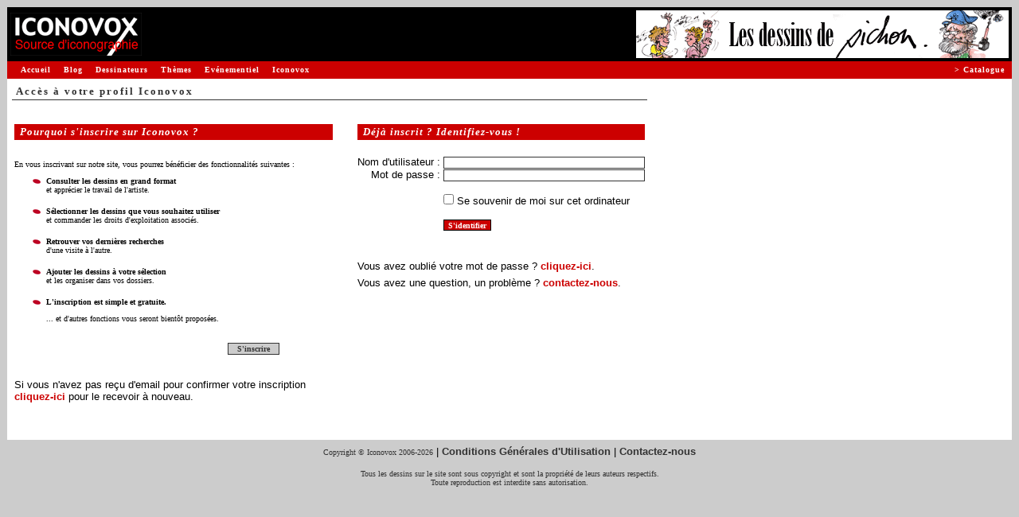

--- FILE ---
content_type: text/html
request_url: http://www.iconovox.com/base/index.php?action=afficherImages&ref=490972&mode=3&nbr=0&login=1
body_size: 3310
content:
<!DOCTYPE html PUBLIC "-//W3C//DTD XHTML 1.0 Transitional//EN" "http://www.w3.org/TR/xhtml1/DTD/xhtml1-transitional.dtd">
<html>
<head>
<title>ICONOVOX : Source d'iconographie et de dessins de presse</title>
<meta http-equiv="Content-Type" content="text/html; charset=iso-8859-1" />
<meta name="description" content="Iconovox réunit de nombreux dessinateurs de renom et des milliers de dessins de presse pour vous permettre d'illustrer vos supports, composer vos expositions."/>
<meta name="keywords" content="dessins, dessins de presse, iconographie, images, banques d'images, collection de dessins, collection d'images, catalogue de dessins, catalogue d'images, catalogue en ligne, images en ligne, images sur le Web, recherche de dessins, recherche d'images, banques numériques, illustration, exposition" />
<link type="text/css" rel="stylesheet" href="https://www.iconovox.com/base/css/styles.min.css" />
<script type="text/javascript" src="https://www.iconovox.com/base/js/tabpane.min.js"></script>
<script type="text/javascript" src="https://www.iconovox.com/base/js/tools.min.js"></script>
<base href="https://www.iconovox.com/base/" />
</head>
<body  >
<table border="0" width="100%" cellpadding="1" cellspacing="0">
	<tr>
		<td>
			<table width="100%" border="0" cellpadding="1" cellspacing="3" bgcolor="#000000">
				<tr> 
					<td width="165" bgcolor="#000000" align="left"><a href="https://www.iconovox.com/index.html"><img src="https://www.iconovox.com/base/images/logo_source_petit.gif" alt="Iconovox : Source d'iconographie et de dessins de presse" width="165" height="54" border="0" /></a></td>
					<td bgcolor="#000000"><img src="https://www.iconovox.com/base/images/site/z.gif" border="0"  width="210" height="1" alt=""/></td>
					<td width="468" bgcolor="#000000" align="right"><!--	Header Pub 468x60 --><img src="https://www.iconovox.com/bannieres/pichon.gif" width="468" height="60" alt="" /></td>
				</tr>
			</table>
			<table border="0" cellpadding="1" cellspacing="0" width="100%" bgcolor="#CC0000">
				<tr>
					<td bgcolor="#CC0000"><img src="https://www.iconovox.com/base/images/site/z.gif" border="0"  width="1" height="20" alt=""/></td>
					<td>
						<a class="menug" href="https://www.iconovox.com/index.html">Accueil</a>
						<a class="menug" href="https://www.iconovox.com/blog/blog.html">Blog</a>
						<a class="menug" href="https://www.iconovox.com/dessinateurs.html">Dessinateurs</a>
						<a class="menug" href="https://www.iconovox.com/themes/themes.html">Th&egrave;mes</a>
						<a class="menug" href="https://www.iconovox.com/expositions.html">Ev&eacute;nementiel</a>
						<a class="menug" href="https://www.iconovox.com/iconovox.html">Iconovox</a>
						<a class="menud" href="https://www.iconovox.com/base/index.php">&gt; Catalogue</a>
					</td>
				</tr>	
			</table>
			<table width="100%" border="0" bgcolor="#FFFFFF">
				<tr> 
					<td bgcolor="#FFFFFF" height="420" valign="top">
<!-- Zone de contenu -->
<table border="0" cellpadding="3" cellspacing="3">
	<tr><td class="barretitre titre">Acc&egrave;s &agrave; votre profil Iconovox</tr>
	<tr><td>&nbsp;</td></tr>
	<tr>
		<td align="center">
			<table border="0" cellpadding="0" cellspacing="0">
				<tr>
					<td align="left" style="background-color:#C00;font: bold small verdana;letter-spacing:1px;color:#FFF;padding:0 0 0 0.5em" width="350"><i>Pourquoi s'inscrire sur Iconovox ?</i></td>
					<td><img src="https://www.iconovox.com/base/images/site/z.gif" width="1" height="20" alt="" border="0" /></td>
					<td align="left" style="background-color:#C00;font: bold small verdana;letter-spacing:1px;color:#FFF;padding:0 0 0 0.5em" width="350"><i>D&eacute;j&agrave; inscrit ? Identifiez-vous !</i></td>
				</tr>
				<tr>
					<td><img src="https://www.iconovox.com/base/images/site/z.gif" height="1" width="400" /></td>
					<td><img src="https://www.iconovox.com/base/images/site/z.gif" height="1" width="30" /><img src="https://www.iconovox.com/base/images/site/z.gif" width="1" height="20" alt="" border="0" /></td>
					<td><img src="https://www.iconovox.com/base/images/site/z.gif" height="1" width="350" /></td>
				</tr>
				<tr>
					<td align="left" valign="top" width="400">
						<table border="0" cellpadding="0" cellspacing="0">
							<tr>
								<td colspan="2" class="texte">
									<p>En vous inscrivant sur notre site, vous pourrez b&eacute;n&eacute;ficier des fonctionnalit&eacute;s suivantes :</p>
									<ul class="puce" style="margin-top: 1em;margin-bottom: 1em;"> 
										<li><strong>Consulter les dessins en grand format</strong><br />
										et appr&eacute;cier le travail de l'artiste.<br/>
										&nbsp;</li>
										<li><strong>S&eacute;lectionner les dessins que vous souhaitez utiliser</strong><br />
										et commander les droits d'exploitation associés.<br />
										&nbsp;</li>
										<li><strong>Retrouver vos dernières recherches</strong><br />
										d'une visite &agrave; l'autre.<br />
										&nbsp;</li>
										<li><strong>Ajouter les dessins &agrave; votre s&eacute;lection</strong><br />
										et les organiser dans vos dossiers.<br />
										&nbsp;</li>
										<li><strong>L'inscription est simple et gratuite.</strong></li>
									</ul>
									<p><blockquote>... et d'autres fonctions vous seront bient&ocirc;t propos&eacute;es.</blockquote></p>
								</td>
							</tr>
							<tr><td colspan="2">&nbsp;</td></tr>
							<tr>
								<td align="center" width="50%"><div style="margin:2px 0"><!--<a href="account/more.php" class="mainbutton" >&nbsp;&nbsp;En savoir plus&nbsp;&nbsp;</a>--></div></td>
								<!--<td><img src="https://www.iconovox.com/base/images/site/z.gif" width="1" height="20" alt="" border="0" /></td>-->
								<td align="center" width="50%"><div style="margin:2px 0"><a href="account/new.php" class="mainbutton" >&nbsp;&nbsp;S'inscrire&nbsp;&nbsp;</a></div></td>
							</tr>
							<tr><td colspan="2">&nbsp;</td></tr>
							<tr><td colspan="2">&nbsp;</td></tr>
							<tr><td colspan="2" align="left" valign="top">Si vous n'avez pas reçu d'email pour confirmer votre inscription<br />
						<a class="txt2" href="account/revalidate.php" title="Recevoir un nouvel email de confirmation">cliquez-ici</a> pour le recevoir &agrave; nouveau.</td></tr>
						</table>
					</td>
					<td></td>
					<td align="left" valign="top" width="350">
						<form action="/base/index.php?action=afficherImages&ref=490972&mode=3&nbr=0&login=1" method="post">
						<input type="hidden" name="f_post_backurl" value="index.php" />						<table border="0" cellpadding="0" cellspacing="0">
													<tr>
								<td align="right" nowrap="nowrap" ><label for="log_username">Nom d'utilisateur :</label></td>
								<td>&nbsp;</td>
								<td align="left" ><input type="text" name="log_username" id="log_username" size="40" maxlength="32" value="" /></td>
							</tr>
							<tr>
								<td align="right" nowrap="nowrap" ><label for="log_password">Mot de passe :</label></td>
								<td></td>
								<td align="left" ><input type="password" name="log_password" id="log_password" size="40" maxlength="32" value="" /></td>
							</tr>
							<tr><td>&nbsp;</td></tr>
							<tr>
								<td colspan="2"></td>
								<td align="left" nowrap="nowrap" ><input type="checkbox" class="checkbox" name="log_remember" id="log_remember" /> <label for="log_remember">Se souvenir de moi sur cet ordinateur</label></td>
							</tr>
							<tr><td>&nbsp;</td></tr>
							<tr>
								<td colspan="2"></td>
								<td align="left" nowrap="nowrap"><input class="mainoption" onmouseover="this.className='mainoption_hover'" onmouseout="this.className='mainoption'" type="submit" name="connexion" value="S'identifier" /></td>
							</tr>
							<tr><td>&nbsp;</td></tr>
							<tr><td>&nbsp;</td></tr>
							<tr>
								<td align="left" valign="top" colspan="3">
									<p>Vous avez oubli&eacute; votre mot de passe ? <a class="txt2" href="account/lostpwd.php" title="Recevoir mon mot de passe">cliquez-ici</a>.</p>
									<p>Vous avez une question, un probl&egrave;me ? <a class="txt2" href="https://www.iconovox.com/contactus.php">contactez-nous</a>.</p>
								</td>
							</tr>
						</table>
						</form>
					</td>
				</tr>
			</table>
		</td>
	</tr>
	<tr><td>&nbsp;</td></tr>
</table>
<!-- fin de la zone de contenu -->
					</td>
				</tr>
				<tr><td bgcolor="#FFFFFF" colspan="3"><img src="https://www.iconovox.com/base/images/site/z.gif" border="0"  width="1" height="10" alt=""/></td></tr>
			</table>
			<p align="center">
				<span class="texte" style="color:#333333">Copyright &copy; Iconovox 2006-2026</span> 
				| <a class="txt" href="javascript:void(fenetreCgu = window.open('https://www.iconovox.com/cgu.php','_blank','toolbar=no, location=no, directories=no, status=no, menubar=no, scrollbars=yes, resizable=yes, copyhistory=no, width=700, height=760'))">Conditions G&eacute;n&eacute;rales d'Utilisation</a>
				| <a class="txt" href="https://www.iconovox.com/contactus.php" >Contactez-nous</a><br />
				<br />
				<span class="texte" style="color:#333333">Tous les dessins sur le site sont sous copyright et sont la propri&eacute;t&eacute; de leurs auteurs respectifs.<br />
			    Toute reproduction est interdite sans autorisation.</span>
			</p>
		</td>
	</tr>
	<tr>
		<td>
		</td>
	</tr>
</table>
<!-- tags stat -->
<!-- google -->
<script type="text/javascript">
var gaJsHost = (("https:" == document.location.protocol) ? "https://ssl." : "http://www.");
document.write(unescape("%3Cscript src='" + gaJsHost + "google-analytics.com/ga.js' type='text/javascript'%3E%3C/script%3E"));
</script>
<script type="text/javascript">
var pageTracker = _gat._getTracker("UA-3492077-1");
pageTracker._initData();
pageTracker._trackPageview();
</script>
<!-- /google -->
<!-- /tags stat -->
</body>
</html>
